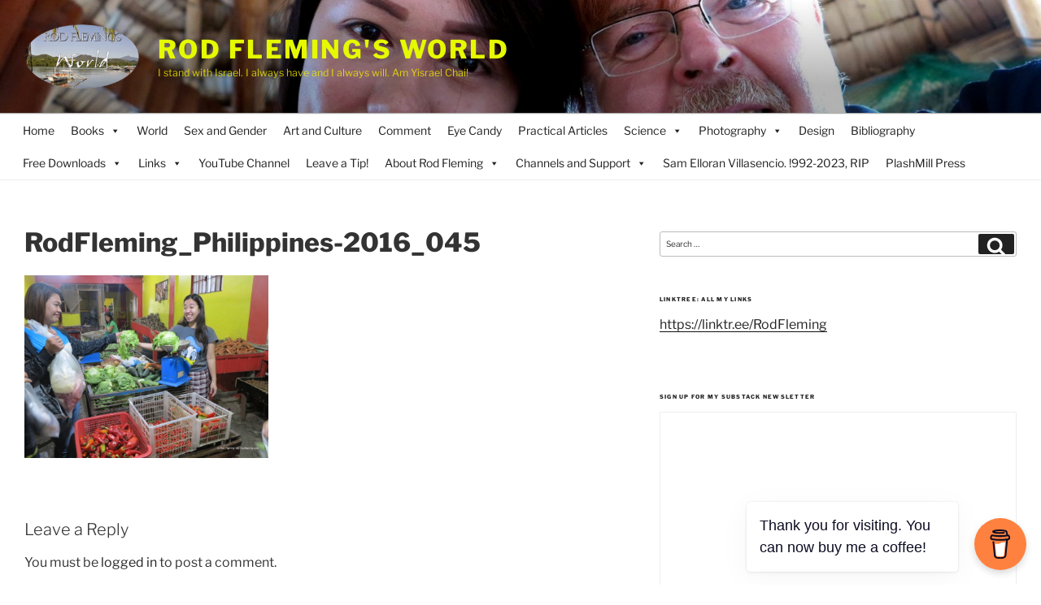

--- FILE ---
content_type: text/html; charset=utf-8
request_url: https://www.google.com/recaptcha/api2/aframe
body_size: 269
content:
<!DOCTYPE HTML><html><head><meta http-equiv="content-type" content="text/html; charset=UTF-8"></head><body><script nonce="FBqVME4Bxt4DhWJ8e_VAVQ">/** Anti-fraud and anti-abuse applications only. See google.com/recaptcha */ try{var clients={'sodar':'https://pagead2.googlesyndication.com/pagead/sodar?'};window.addEventListener("message",function(a){try{if(a.source===window.parent){var b=JSON.parse(a.data);var c=clients[b['id']];if(c){var d=document.createElement('img');d.src=c+b['params']+'&rc='+(localStorage.getItem("rc::a")?sessionStorage.getItem("rc::b"):"");window.document.body.appendChild(d);sessionStorage.setItem("rc::e",parseInt(sessionStorage.getItem("rc::e")||0)+1);localStorage.setItem("rc::h",'1768663094075');}}}catch(b){}});window.parent.postMessage("_grecaptcha_ready", "*");}catch(b){}</script></body></html>